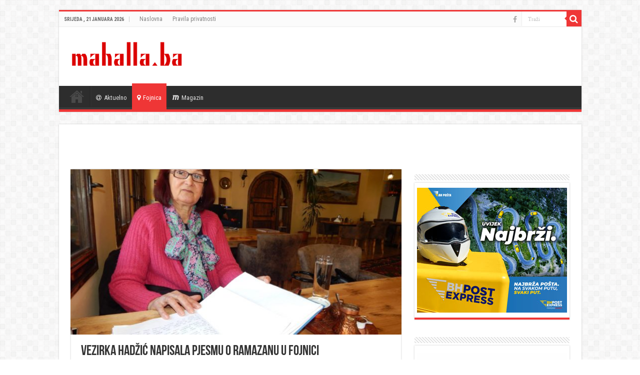

--- FILE ---
content_type: text/html; charset=utf-8
request_url: https://www.google.com/recaptcha/api2/aframe
body_size: 266
content:
<!DOCTYPE HTML><html><head><meta http-equiv="content-type" content="text/html; charset=UTF-8"></head><body><script nonce="gSU3sDc62IOl4jQfhmvLoA">/** Anti-fraud and anti-abuse applications only. See google.com/recaptcha */ try{var clients={'sodar':'https://pagead2.googlesyndication.com/pagead/sodar?'};window.addEventListener("message",function(a){try{if(a.source===window.parent){var b=JSON.parse(a.data);var c=clients[b['id']];if(c){var d=document.createElement('img');d.src=c+b['params']+'&rc='+(localStorage.getItem("rc::a")?sessionStorage.getItem("rc::b"):"");window.document.body.appendChild(d);sessionStorage.setItem("rc::e",parseInt(sessionStorage.getItem("rc::e")||0)+1);localStorage.setItem("rc::h",'1768995735564');}}}catch(b){}});window.parent.postMessage("_grecaptcha_ready", "*");}catch(b){}</script></body></html>